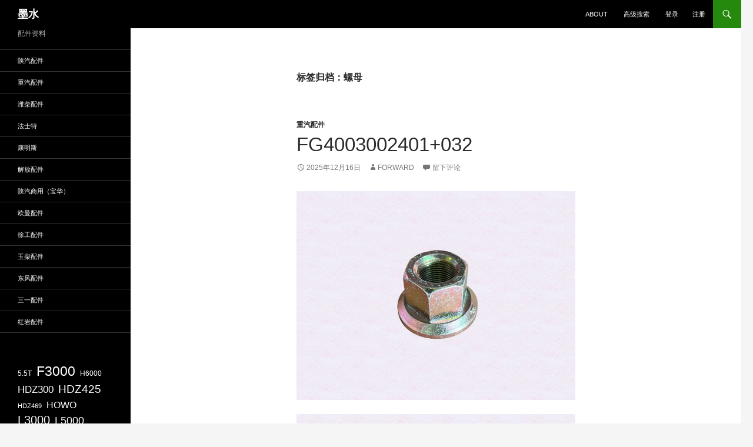

--- FILE ---
content_type: text/html; charset=UTF-8
request_url: https://yu.ink/tag/%E8%9E%BA%E6%AF%8D/
body_size: 15219
content:
<!DOCTYPE html>
<html lang="zh-Hans">
<head>
	<meta charset="UTF-8">
	<meta name="viewport" content="width=device-width, initial-scale=1.0">
	<title>螺母 | 墨水</title>
	<link rel="profile" href="https://gmpg.org/xfn/11">
	<link rel="pingback" href="https://yu.ink/xmlrpc.php">
	<meta name='robots' content='max-image-preview:large' />
<link rel="alternate" type="application/rss+xml" title="墨水 &raquo; Feed" href="https://yu.ink/feed/" />
<link rel="alternate" type="application/rss+xml" title="墨水 &raquo; 评论 Feed" href="https://yu.ink/comments/feed/" />
<link rel="alternate" type="application/rss+xml" title="墨水 &raquo; 螺母 标签 Feed" href="https://yu.ink/tag/%e8%9e%ba%e6%af%8d/feed/" />
<style id='wp-img-auto-sizes-contain-inline-css'>
img:is([sizes=auto i],[sizes^="auto," i]){contain-intrinsic-size:3000px 1500px}
/*# sourceURL=wp-img-auto-sizes-contain-inline-css */
</style>
<style id='wp-emoji-styles-inline-css'>

	img.wp-smiley, img.emoji {
		display: inline !important;
		border: none !important;
		box-shadow: none !important;
		height: 1em !important;
		width: 1em !important;
		margin: 0 0.07em !important;
		vertical-align: -0.1em !important;
		background: none !important;
		padding: 0 !important;
	}
/*# sourceURL=wp-emoji-styles-inline-css */
</style>
<style id='wp-block-library-inline-css'>
:root{--wp-block-synced-color:#7a00df;--wp-block-synced-color--rgb:122,0,223;--wp-bound-block-color:var(--wp-block-synced-color);--wp-editor-canvas-background:#ddd;--wp-admin-theme-color:#007cba;--wp-admin-theme-color--rgb:0,124,186;--wp-admin-theme-color-darker-10:#006ba1;--wp-admin-theme-color-darker-10--rgb:0,107,160.5;--wp-admin-theme-color-darker-20:#005a87;--wp-admin-theme-color-darker-20--rgb:0,90,135;--wp-admin-border-width-focus:2px}@media (min-resolution:192dpi){:root{--wp-admin-border-width-focus:1.5px}}.wp-element-button{cursor:pointer}:root .has-very-light-gray-background-color{background-color:#eee}:root .has-very-dark-gray-background-color{background-color:#313131}:root .has-very-light-gray-color{color:#eee}:root .has-very-dark-gray-color{color:#313131}:root .has-vivid-green-cyan-to-vivid-cyan-blue-gradient-background{background:linear-gradient(135deg,#00d084,#0693e3)}:root .has-purple-crush-gradient-background{background:linear-gradient(135deg,#34e2e4,#4721fb 50%,#ab1dfe)}:root .has-hazy-dawn-gradient-background{background:linear-gradient(135deg,#faaca8,#dad0ec)}:root .has-subdued-olive-gradient-background{background:linear-gradient(135deg,#fafae1,#67a671)}:root .has-atomic-cream-gradient-background{background:linear-gradient(135deg,#fdd79a,#004a59)}:root .has-nightshade-gradient-background{background:linear-gradient(135deg,#330968,#31cdcf)}:root .has-midnight-gradient-background{background:linear-gradient(135deg,#020381,#2874fc)}:root{--wp--preset--font-size--normal:16px;--wp--preset--font-size--huge:42px}.has-regular-font-size{font-size:1em}.has-larger-font-size{font-size:2.625em}.has-normal-font-size{font-size:var(--wp--preset--font-size--normal)}.has-huge-font-size{font-size:var(--wp--preset--font-size--huge)}.has-text-align-center{text-align:center}.has-text-align-left{text-align:left}.has-text-align-right{text-align:right}.has-fit-text{white-space:nowrap!important}#end-resizable-editor-section{display:none}.aligncenter{clear:both}.items-justified-left{justify-content:flex-start}.items-justified-center{justify-content:center}.items-justified-right{justify-content:flex-end}.items-justified-space-between{justify-content:space-between}.screen-reader-text{border:0;clip-path:inset(50%);height:1px;margin:-1px;overflow:hidden;padding:0;position:absolute;width:1px;word-wrap:normal!important}.screen-reader-text:focus{background-color:#ddd;clip-path:none;color:#444;display:block;font-size:1em;height:auto;left:5px;line-height:normal;padding:15px 23px 14px;text-decoration:none;top:5px;width:auto;z-index:100000}html :where(.has-border-color){border-style:solid}html :where([style*=border-top-color]){border-top-style:solid}html :where([style*=border-right-color]){border-right-style:solid}html :where([style*=border-bottom-color]){border-bottom-style:solid}html :where([style*=border-left-color]){border-left-style:solid}html :where([style*=border-width]){border-style:solid}html :where([style*=border-top-width]){border-top-style:solid}html :where([style*=border-right-width]){border-right-style:solid}html :where([style*=border-bottom-width]){border-bottom-style:solid}html :where([style*=border-left-width]){border-left-style:solid}html :where(img[class*=wp-image-]){height:auto;max-width:100%}:where(figure){margin:0 0 1em}html :where(.is-position-sticky){--wp-admin--admin-bar--position-offset:var(--wp-admin--admin-bar--height,0px)}@media screen and (max-width:600px){html :where(.is-position-sticky){--wp-admin--admin-bar--position-offset:0px}}

/*# sourceURL=wp-block-library-inline-css */
</style><style id='wp-block-image-inline-css'>
.wp-block-image>a,.wp-block-image>figure>a{display:inline-block}.wp-block-image img{box-sizing:border-box;height:auto;max-width:100%;vertical-align:bottom}@media not (prefers-reduced-motion){.wp-block-image img.hide{visibility:hidden}.wp-block-image img.show{animation:show-content-image .4s}}.wp-block-image[style*=border-radius] img,.wp-block-image[style*=border-radius]>a{border-radius:inherit}.wp-block-image.has-custom-border img{box-sizing:border-box}.wp-block-image.aligncenter{text-align:center}.wp-block-image.alignfull>a,.wp-block-image.alignwide>a{width:100%}.wp-block-image.alignfull img,.wp-block-image.alignwide img{height:auto;width:100%}.wp-block-image .aligncenter,.wp-block-image .alignleft,.wp-block-image .alignright,.wp-block-image.aligncenter,.wp-block-image.alignleft,.wp-block-image.alignright{display:table}.wp-block-image .aligncenter>figcaption,.wp-block-image .alignleft>figcaption,.wp-block-image .alignright>figcaption,.wp-block-image.aligncenter>figcaption,.wp-block-image.alignleft>figcaption,.wp-block-image.alignright>figcaption{caption-side:bottom;display:table-caption}.wp-block-image .alignleft{float:left;margin:.5em 1em .5em 0}.wp-block-image .alignright{float:right;margin:.5em 0 .5em 1em}.wp-block-image .aligncenter{margin-left:auto;margin-right:auto}.wp-block-image :where(figcaption){margin-bottom:1em;margin-top:.5em}.wp-block-image.is-style-circle-mask img{border-radius:9999px}@supports ((-webkit-mask-image:none) or (mask-image:none)) or (-webkit-mask-image:none){.wp-block-image.is-style-circle-mask img{border-radius:0;-webkit-mask-image:url('data:image/svg+xml;utf8,<svg viewBox="0 0 100 100" xmlns="http://www.w3.org/2000/svg"><circle cx="50" cy="50" r="50"/></svg>');mask-image:url('data:image/svg+xml;utf8,<svg viewBox="0 0 100 100" xmlns="http://www.w3.org/2000/svg"><circle cx="50" cy="50" r="50"/></svg>');mask-mode:alpha;-webkit-mask-position:center;mask-position:center;-webkit-mask-repeat:no-repeat;mask-repeat:no-repeat;-webkit-mask-size:contain;mask-size:contain}}:root :where(.wp-block-image.is-style-rounded img,.wp-block-image .is-style-rounded img){border-radius:9999px}.wp-block-image figure{margin:0}.wp-lightbox-container{display:flex;flex-direction:column;position:relative}.wp-lightbox-container img{cursor:zoom-in}.wp-lightbox-container img:hover+button{opacity:1}.wp-lightbox-container button{align-items:center;backdrop-filter:blur(16px) saturate(180%);background-color:#5a5a5a40;border:none;border-radius:4px;cursor:zoom-in;display:flex;height:20px;justify-content:center;opacity:0;padding:0;position:absolute;right:16px;text-align:center;top:16px;width:20px;z-index:100}@media not (prefers-reduced-motion){.wp-lightbox-container button{transition:opacity .2s ease}}.wp-lightbox-container button:focus-visible{outline:3px auto #5a5a5a40;outline:3px auto -webkit-focus-ring-color;outline-offset:3px}.wp-lightbox-container button:hover{cursor:pointer;opacity:1}.wp-lightbox-container button:focus{opacity:1}.wp-lightbox-container button:focus,.wp-lightbox-container button:hover,.wp-lightbox-container button:not(:hover):not(:active):not(.has-background){background-color:#5a5a5a40;border:none}.wp-lightbox-overlay{box-sizing:border-box;cursor:zoom-out;height:100vh;left:0;overflow:hidden;position:fixed;top:0;visibility:hidden;width:100%;z-index:100000}.wp-lightbox-overlay .close-button{align-items:center;cursor:pointer;display:flex;justify-content:center;min-height:40px;min-width:40px;padding:0;position:absolute;right:calc(env(safe-area-inset-right) + 16px);top:calc(env(safe-area-inset-top) + 16px);z-index:5000000}.wp-lightbox-overlay .close-button:focus,.wp-lightbox-overlay .close-button:hover,.wp-lightbox-overlay .close-button:not(:hover):not(:active):not(.has-background){background:none;border:none}.wp-lightbox-overlay .lightbox-image-container{height:var(--wp--lightbox-container-height);left:50%;overflow:hidden;position:absolute;top:50%;transform:translate(-50%,-50%);transform-origin:top left;width:var(--wp--lightbox-container-width);z-index:9999999999}.wp-lightbox-overlay .wp-block-image{align-items:center;box-sizing:border-box;display:flex;height:100%;justify-content:center;margin:0;position:relative;transform-origin:0 0;width:100%;z-index:3000000}.wp-lightbox-overlay .wp-block-image img{height:var(--wp--lightbox-image-height);min-height:var(--wp--lightbox-image-height);min-width:var(--wp--lightbox-image-width);width:var(--wp--lightbox-image-width)}.wp-lightbox-overlay .wp-block-image figcaption{display:none}.wp-lightbox-overlay button{background:none;border:none}.wp-lightbox-overlay .scrim{background-color:#fff;height:100%;opacity:.9;position:absolute;width:100%;z-index:2000000}.wp-lightbox-overlay.active{visibility:visible}@media not (prefers-reduced-motion){.wp-lightbox-overlay.active{animation:turn-on-visibility .25s both}.wp-lightbox-overlay.active img{animation:turn-on-visibility .35s both}.wp-lightbox-overlay.show-closing-animation:not(.active){animation:turn-off-visibility .35s both}.wp-lightbox-overlay.show-closing-animation:not(.active) img{animation:turn-off-visibility .25s both}.wp-lightbox-overlay.zoom.active{animation:none;opacity:1;visibility:visible}.wp-lightbox-overlay.zoom.active .lightbox-image-container{animation:lightbox-zoom-in .4s}.wp-lightbox-overlay.zoom.active .lightbox-image-container img{animation:none}.wp-lightbox-overlay.zoom.active .scrim{animation:turn-on-visibility .4s forwards}.wp-lightbox-overlay.zoom.show-closing-animation:not(.active){animation:none}.wp-lightbox-overlay.zoom.show-closing-animation:not(.active) .lightbox-image-container{animation:lightbox-zoom-out .4s}.wp-lightbox-overlay.zoom.show-closing-animation:not(.active) .lightbox-image-container img{animation:none}.wp-lightbox-overlay.zoom.show-closing-animation:not(.active) .scrim{animation:turn-off-visibility .4s forwards}}@keyframes show-content-image{0%{visibility:hidden}99%{visibility:hidden}to{visibility:visible}}@keyframes turn-on-visibility{0%{opacity:0}to{opacity:1}}@keyframes turn-off-visibility{0%{opacity:1;visibility:visible}99%{opacity:0;visibility:visible}to{opacity:0;visibility:hidden}}@keyframes lightbox-zoom-in{0%{transform:translate(calc((-100vw + var(--wp--lightbox-scrollbar-width))/2 + var(--wp--lightbox-initial-left-position)),calc(-50vh + var(--wp--lightbox-initial-top-position))) scale(var(--wp--lightbox-scale))}to{transform:translate(-50%,-50%) scale(1)}}@keyframes lightbox-zoom-out{0%{transform:translate(-50%,-50%) scale(1);visibility:visible}99%{visibility:visible}to{transform:translate(calc((-100vw + var(--wp--lightbox-scrollbar-width))/2 + var(--wp--lightbox-initial-left-position)),calc(-50vh + var(--wp--lightbox-initial-top-position))) scale(var(--wp--lightbox-scale));visibility:hidden}}
/*# sourceURL=https://yu.ink/wp-includes/blocks/image/style.min.css */
</style>
<style id='wp-block-image-theme-inline-css'>
:root :where(.wp-block-image figcaption){color:#555;font-size:13px;text-align:center}.is-dark-theme :root :where(.wp-block-image figcaption){color:#ffffffa6}.wp-block-image{margin:0 0 1em}
/*# sourceURL=https://yu.ink/wp-includes/blocks/image/theme.min.css */
</style>
<style id='wp-block-tag-cloud-inline-css'>
.wp-block-tag-cloud{box-sizing:border-box}.wp-block-tag-cloud.aligncenter{justify-content:center;text-align:center}.wp-block-tag-cloud a{display:inline-block;margin-right:5px}.wp-block-tag-cloud span{display:inline-block;margin-left:5px;text-decoration:none}:root :where(.wp-block-tag-cloud.is-style-outline){display:flex;flex-wrap:wrap;gap:1ch}:root :where(.wp-block-tag-cloud.is-style-outline a){border:1px solid;font-size:unset!important;margin-right:0;padding:1ch 2ch;text-decoration:none!important}
/*# sourceURL=https://yu.ink/wp-includes/blocks/tag-cloud/style.min.css */
</style>
<style id='wp-block-paragraph-inline-css'>
.is-small-text{font-size:.875em}.is-regular-text{font-size:1em}.is-large-text{font-size:2.25em}.is-larger-text{font-size:3em}.has-drop-cap:not(:focus):first-letter{float:left;font-size:8.4em;font-style:normal;font-weight:100;line-height:.68;margin:.05em .1em 0 0;text-transform:uppercase}body.rtl .has-drop-cap:not(:focus):first-letter{float:none;margin-left:.1em}p.has-drop-cap.has-background{overflow:hidden}:root :where(p.has-background){padding:1.25em 2.375em}:where(p.has-text-color:not(.has-link-color)) a{color:inherit}p.has-text-align-left[style*="writing-mode:vertical-lr"],p.has-text-align-right[style*="writing-mode:vertical-rl"]{rotate:180deg}
/*# sourceURL=https://yu.ink/wp-includes/blocks/paragraph/style.min.css */
</style>
<style id='global-styles-inline-css'>
:root{--wp--preset--aspect-ratio--square: 1;--wp--preset--aspect-ratio--4-3: 4/3;--wp--preset--aspect-ratio--3-4: 3/4;--wp--preset--aspect-ratio--3-2: 3/2;--wp--preset--aspect-ratio--2-3: 2/3;--wp--preset--aspect-ratio--16-9: 16/9;--wp--preset--aspect-ratio--9-16: 9/16;--wp--preset--color--black: #000;--wp--preset--color--cyan-bluish-gray: #abb8c3;--wp--preset--color--white: #fff;--wp--preset--color--pale-pink: #f78da7;--wp--preset--color--vivid-red: #cf2e2e;--wp--preset--color--luminous-vivid-orange: #ff6900;--wp--preset--color--luminous-vivid-amber: #fcb900;--wp--preset--color--light-green-cyan: #7bdcb5;--wp--preset--color--vivid-green-cyan: #00d084;--wp--preset--color--pale-cyan-blue: #8ed1fc;--wp--preset--color--vivid-cyan-blue: #0693e3;--wp--preset--color--vivid-purple: #9b51e0;--wp--preset--color--green: #24890d;--wp--preset--color--dark-gray: #2b2b2b;--wp--preset--color--medium-gray: #767676;--wp--preset--color--light-gray: #f5f5f5;--wp--preset--gradient--vivid-cyan-blue-to-vivid-purple: linear-gradient(135deg,rgb(6,147,227) 0%,rgb(155,81,224) 100%);--wp--preset--gradient--light-green-cyan-to-vivid-green-cyan: linear-gradient(135deg,rgb(122,220,180) 0%,rgb(0,208,130) 100%);--wp--preset--gradient--luminous-vivid-amber-to-luminous-vivid-orange: linear-gradient(135deg,rgb(252,185,0) 0%,rgb(255,105,0) 100%);--wp--preset--gradient--luminous-vivid-orange-to-vivid-red: linear-gradient(135deg,rgb(255,105,0) 0%,rgb(207,46,46) 100%);--wp--preset--gradient--very-light-gray-to-cyan-bluish-gray: linear-gradient(135deg,rgb(238,238,238) 0%,rgb(169,184,195) 100%);--wp--preset--gradient--cool-to-warm-spectrum: linear-gradient(135deg,rgb(74,234,220) 0%,rgb(151,120,209) 20%,rgb(207,42,186) 40%,rgb(238,44,130) 60%,rgb(251,105,98) 80%,rgb(254,248,76) 100%);--wp--preset--gradient--blush-light-purple: linear-gradient(135deg,rgb(255,206,236) 0%,rgb(152,150,240) 100%);--wp--preset--gradient--blush-bordeaux: linear-gradient(135deg,rgb(254,205,165) 0%,rgb(254,45,45) 50%,rgb(107,0,62) 100%);--wp--preset--gradient--luminous-dusk: linear-gradient(135deg,rgb(255,203,112) 0%,rgb(199,81,192) 50%,rgb(65,88,208) 100%);--wp--preset--gradient--pale-ocean: linear-gradient(135deg,rgb(255,245,203) 0%,rgb(182,227,212) 50%,rgb(51,167,181) 100%);--wp--preset--gradient--electric-grass: linear-gradient(135deg,rgb(202,248,128) 0%,rgb(113,206,126) 100%);--wp--preset--gradient--midnight: linear-gradient(135deg,rgb(2,3,129) 0%,rgb(40,116,252) 100%);--wp--preset--font-size--small: 13px;--wp--preset--font-size--medium: 20px;--wp--preset--font-size--large: 36px;--wp--preset--font-size--x-large: 42px;--wp--preset--spacing--20: 0.44rem;--wp--preset--spacing--30: 0.67rem;--wp--preset--spacing--40: 1rem;--wp--preset--spacing--50: 1.5rem;--wp--preset--spacing--60: 2.25rem;--wp--preset--spacing--70: 3.38rem;--wp--preset--spacing--80: 5.06rem;--wp--preset--shadow--natural: 6px 6px 9px rgba(0, 0, 0, 0.2);--wp--preset--shadow--deep: 12px 12px 50px rgba(0, 0, 0, 0.4);--wp--preset--shadow--sharp: 6px 6px 0px rgba(0, 0, 0, 0.2);--wp--preset--shadow--outlined: 6px 6px 0px -3px rgb(255, 255, 255), 6px 6px rgb(0, 0, 0);--wp--preset--shadow--crisp: 6px 6px 0px rgb(0, 0, 0);}:where(.is-layout-flex){gap: 0.5em;}:where(.is-layout-grid){gap: 0.5em;}body .is-layout-flex{display: flex;}.is-layout-flex{flex-wrap: wrap;align-items: center;}.is-layout-flex > :is(*, div){margin: 0;}body .is-layout-grid{display: grid;}.is-layout-grid > :is(*, div){margin: 0;}:where(.wp-block-columns.is-layout-flex){gap: 2em;}:where(.wp-block-columns.is-layout-grid){gap: 2em;}:where(.wp-block-post-template.is-layout-flex){gap: 1.25em;}:where(.wp-block-post-template.is-layout-grid){gap: 1.25em;}.has-black-color{color: var(--wp--preset--color--black) !important;}.has-cyan-bluish-gray-color{color: var(--wp--preset--color--cyan-bluish-gray) !important;}.has-white-color{color: var(--wp--preset--color--white) !important;}.has-pale-pink-color{color: var(--wp--preset--color--pale-pink) !important;}.has-vivid-red-color{color: var(--wp--preset--color--vivid-red) !important;}.has-luminous-vivid-orange-color{color: var(--wp--preset--color--luminous-vivid-orange) !important;}.has-luminous-vivid-amber-color{color: var(--wp--preset--color--luminous-vivid-amber) !important;}.has-light-green-cyan-color{color: var(--wp--preset--color--light-green-cyan) !important;}.has-vivid-green-cyan-color{color: var(--wp--preset--color--vivid-green-cyan) !important;}.has-pale-cyan-blue-color{color: var(--wp--preset--color--pale-cyan-blue) !important;}.has-vivid-cyan-blue-color{color: var(--wp--preset--color--vivid-cyan-blue) !important;}.has-vivid-purple-color{color: var(--wp--preset--color--vivid-purple) !important;}.has-black-background-color{background-color: var(--wp--preset--color--black) !important;}.has-cyan-bluish-gray-background-color{background-color: var(--wp--preset--color--cyan-bluish-gray) !important;}.has-white-background-color{background-color: var(--wp--preset--color--white) !important;}.has-pale-pink-background-color{background-color: var(--wp--preset--color--pale-pink) !important;}.has-vivid-red-background-color{background-color: var(--wp--preset--color--vivid-red) !important;}.has-luminous-vivid-orange-background-color{background-color: var(--wp--preset--color--luminous-vivid-orange) !important;}.has-luminous-vivid-amber-background-color{background-color: var(--wp--preset--color--luminous-vivid-amber) !important;}.has-light-green-cyan-background-color{background-color: var(--wp--preset--color--light-green-cyan) !important;}.has-vivid-green-cyan-background-color{background-color: var(--wp--preset--color--vivid-green-cyan) !important;}.has-pale-cyan-blue-background-color{background-color: var(--wp--preset--color--pale-cyan-blue) !important;}.has-vivid-cyan-blue-background-color{background-color: var(--wp--preset--color--vivid-cyan-blue) !important;}.has-vivid-purple-background-color{background-color: var(--wp--preset--color--vivid-purple) !important;}.has-black-border-color{border-color: var(--wp--preset--color--black) !important;}.has-cyan-bluish-gray-border-color{border-color: var(--wp--preset--color--cyan-bluish-gray) !important;}.has-white-border-color{border-color: var(--wp--preset--color--white) !important;}.has-pale-pink-border-color{border-color: var(--wp--preset--color--pale-pink) !important;}.has-vivid-red-border-color{border-color: var(--wp--preset--color--vivid-red) !important;}.has-luminous-vivid-orange-border-color{border-color: var(--wp--preset--color--luminous-vivid-orange) !important;}.has-luminous-vivid-amber-border-color{border-color: var(--wp--preset--color--luminous-vivid-amber) !important;}.has-light-green-cyan-border-color{border-color: var(--wp--preset--color--light-green-cyan) !important;}.has-vivid-green-cyan-border-color{border-color: var(--wp--preset--color--vivid-green-cyan) !important;}.has-pale-cyan-blue-border-color{border-color: var(--wp--preset--color--pale-cyan-blue) !important;}.has-vivid-cyan-blue-border-color{border-color: var(--wp--preset--color--vivid-cyan-blue) !important;}.has-vivid-purple-border-color{border-color: var(--wp--preset--color--vivid-purple) !important;}.has-vivid-cyan-blue-to-vivid-purple-gradient-background{background: var(--wp--preset--gradient--vivid-cyan-blue-to-vivid-purple) !important;}.has-light-green-cyan-to-vivid-green-cyan-gradient-background{background: var(--wp--preset--gradient--light-green-cyan-to-vivid-green-cyan) !important;}.has-luminous-vivid-amber-to-luminous-vivid-orange-gradient-background{background: var(--wp--preset--gradient--luminous-vivid-amber-to-luminous-vivid-orange) !important;}.has-luminous-vivid-orange-to-vivid-red-gradient-background{background: var(--wp--preset--gradient--luminous-vivid-orange-to-vivid-red) !important;}.has-very-light-gray-to-cyan-bluish-gray-gradient-background{background: var(--wp--preset--gradient--very-light-gray-to-cyan-bluish-gray) !important;}.has-cool-to-warm-spectrum-gradient-background{background: var(--wp--preset--gradient--cool-to-warm-spectrum) !important;}.has-blush-light-purple-gradient-background{background: var(--wp--preset--gradient--blush-light-purple) !important;}.has-blush-bordeaux-gradient-background{background: var(--wp--preset--gradient--blush-bordeaux) !important;}.has-luminous-dusk-gradient-background{background: var(--wp--preset--gradient--luminous-dusk) !important;}.has-pale-ocean-gradient-background{background: var(--wp--preset--gradient--pale-ocean) !important;}.has-electric-grass-gradient-background{background: var(--wp--preset--gradient--electric-grass) !important;}.has-midnight-gradient-background{background: var(--wp--preset--gradient--midnight) !important;}.has-small-font-size{font-size: var(--wp--preset--font-size--small) !important;}.has-medium-font-size{font-size: var(--wp--preset--font-size--medium) !important;}.has-large-font-size{font-size: var(--wp--preset--font-size--large) !important;}.has-x-large-font-size{font-size: var(--wp--preset--font-size--x-large) !important;}
/*# sourceURL=global-styles-inline-css */
</style>

<style id='classic-theme-styles-inline-css'>
/*! This file is auto-generated */
.wp-block-button__link{color:#fff;background-color:#32373c;border-radius:9999px;box-shadow:none;text-decoration:none;padding:calc(.667em + 2px) calc(1.333em + 2px);font-size:1.125em}.wp-block-file__button{background:#32373c;color:#fff;text-decoration:none}
/*# sourceURL=/wp-includes/css/classic-themes.min.css */
</style>
<link rel='stylesheet' id='twentyfourteen-lato-css' href='https://yu.ink/wp-content/themes/twentyfourteen/fonts/font-lato.css?ver=20230328' media='all' />
<link rel='stylesheet' id='genericons-css' href='https://yu.ink/wp-content/themes/twentyfourteen/genericons/genericons.css?ver=20251101' media='all' />
<link rel='stylesheet' id='twentyfourteen-style-css' href='https://yu.ink/wp-content/themes/twentyfourteen/style.css?ver=20251202' media='all' />
<link rel='stylesheet' id='twentyfourteen-block-style-css' href='https://yu.ink/wp-content/themes/twentyfourteen/css/blocks.css?ver=20250715' media='all' />
<script src="https://yu.ink/wp-includes/js/jquery/jquery.min.js?ver=3.7.1" id="jquery-core-js"></script>
<script src="https://yu.ink/wp-includes/js/jquery/jquery-migrate.min.js?ver=3.4.1" id="jquery-migrate-js"></script>
<script src="https://yu.ink/wp-content/themes/twentyfourteen/js/functions.js?ver=20250729" id="twentyfourteen-script-js" defer data-wp-strategy="defer"></script>
<link rel="https://api.w.org/" href="https://yu.ink/wp-json/" /><link rel="alternate" title="JSON" type="application/json" href="https://yu.ink/wp-json/wp/v2/tags/400" /><link rel="EditURI" type="application/rsd+xml" title="RSD" href="https://yu.ink/xmlrpc.php?rsd" />
<meta name="generator" content="WordPress 6.9" />

<link rel="stylesheet" href="https://yu.ink/wp-content/plugins/auto-highslide/highslide/highslide.css" type="text/css" />
<script type="text/javascript" src="https://yu.ink/wp-content/plugins/auto-highslide/highslide/highslide-with-html.packed.js"></script>
<script type="text/javascript">
	hs.graphicsDir = "https://yu.ink/wp-content/plugins/auto-highslide/highslide/graphics/";
	hs.outlineType = "rounded-white";
	hs.outlineWhileAnimating = true;
	hs.showCredits = false;
</script>
	<meta name="format-detection" content="telephone=no">
</head>

<body class="archive tag tag-400 wp-embed-responsive wp-theme-twentyfourteen group-blog masthead-fixed list-view full-width">
<a class="screen-reader-text skip-link" href="#content">
	跳至正文</a>
<div id="page" class="hfeed site">
		
	<header id="masthead" class="site-header">
		<div class="header-main">
							<h1 class="site-title"><a href="https://yu.ink/" rel="home" >墨水</a></h1>
			
			<div class="search-toggle">
				<a href="#search-container" class="screen-reader-text" aria-expanded="false" aria-controls="search-container">
					搜索				</a>
			</div>

			<nav id="primary-navigation" class="site-navigation primary-navigation">
				<button class="menu-toggle">主菜单</button>
				<div class="menu-%e4%b8%bb%e8%8f%9c%e5%8d%95-container"><ul id="primary-menu" class="nav-menu"><li id="menu-item-208308" class="menu-item menu-item-type-post_type menu-item-object-page menu-item-208308"><a href="https://yu.ink/about/">about</a></li>
<li id="menu-item-208309" class="menu-item menu-item-type-post_type menu-item-object-page menu-item-208309"><a href="https://yu.ink/advanced-search/">高级搜索</a></li>
<li class="menu-item menu-item-login"><a href="https://yu.ink/wp-login.php?redirect_to=https%3A%2F%2Fyu.ink%2Ftag%2F%25E8%259E%25BA%25E6%25AF%258D%2F">登录</a></li><li class="menu-item menu-item-register"><a href="https://yu.ink/wp-login.php?action=register">注册</a></li></ul></div>			</nav>
		</div>

		<div id="search-container" class="search-box-wrapper hide">
			<div class="search-box">
				<form role="search" method="get" class="search-form" action="https://yu.ink/">
				<label>
					<span class="screen-reader-text">搜索：</span>
					<input type="search" class="search-field" placeholder="搜索&hellip;" value="" name="s" />
				</label>
				<input type="submit" class="search-submit" value="搜索" />
			</form>			</div>
		</div>
	</header><!-- #masthead -->

	<div id="main" class="site-main">

	<section id="primary" class="content-area">
		<div id="content" class="site-content" role="main">

			
			<header class="archive-header">
				<h1 class="archive-title">
				标签归档：螺母				</h1>

							</header><!-- .archive-header -->

				
<article id="post-278557" class="post-278557 post type-post status-publish format-standard hentry category-zhongqi tag-homan-h3 tag-400 tag-746">
	
	<header class="entry-header">
				<div class="entry-meta">
			<span class="cat-links"><a href="https://yu.ink/category/zhongqi/" rel="category tag">重汽配件</a></span>
		</div>
			<h1 class="entry-title"><a href="https://yu.ink/fg4003002401032/" rel="bookmark">FG4003002401+032</a></h1>
		<div class="entry-meta">
			<span class="entry-date"><a href="https://yu.ink/fg4003002401032/" rel="bookmark"><time class="entry-date" datetime="2025-12-16T12:03:25+08:00">2025年12月16日</time></a></span> <span class="byline"><span class="author vcard"><a class="url fn n" href="https://yu.ink/author/gaochong/" rel="author">Forward</a></span></span>			<span class="comments-link"><a href="https://yu.ink/fg4003002401032/#respond">留下评论</a></span>
						</div><!-- .entry-meta -->
	</header><!-- .entry-header -->

		<div class="entry-content">
		
<figure data-wp-context="{&quot;imageId&quot;:&quot;6975e03744caa&quot;}" data-wp-interactive="core/image" data-wp-key="6975e03744caa" class="wp-block-image size-full wp-lightbox-container"><img fetchpriority="high" decoding="async" width="800" height="600" data-wp-class--hide="state.isContentHidden" data-wp-class--show="state.isContentVisible" data-wp-init="callbacks.setButtonStyles" data-wp-on--click="actions.showLightbox" data-wp-on--load="callbacks.setButtonStyles" data-wp-on-window--resize="callbacks.setButtonStyles" src="https://img.yu.ink/wp-content/uploads/2025/12/2025121315503939.jpg" alt="FG4003002401+032" class="wp-image-278508" srcset="https://img.yu.ink/wp-content/uploads/2025/12/2025121315503939.jpg 800w, https://img.yu.ink/wp-content/uploads/2025/12/2025121315503939.jpg-medium 624w, https://img.yu.ink/wp-content/uploads/2025/12/2025121315503939.jpg-medium_large 768w" sizes="(max-width: 800px) 100vw, 800px" /><button
			class="lightbox-trigger"
			type="button"
			aria-haspopup="dialog"
			aria-label="放大"
			data-wp-init="callbacks.initTriggerButton"
			data-wp-on--click="actions.showLightbox"
			data-wp-style--right="state.imageButtonRight"
			data-wp-style--top="state.imageButtonTop"
		>
			<svg xmlns="http://www.w3.org/2000/svg" width="12" height="12" fill="none" viewBox="0 0 12 12">
				<path fill="#fff" d="M2 0a2 2 0 0 0-2 2v2h1.5V2a.5.5 0 0 1 .5-.5h2V0H2Zm2 10.5H2a.5.5 0 0 1-.5-.5V8H0v2a2 2 0 0 0 2 2h2v-1.5ZM8 12v-1.5h2a.5.5 0 0 0 .5-.5V8H12v2a2 2 0 0 1-2 2H8Zm2-12a2 2 0 0 1 2 2v2h-1.5V2a.5.5 0 0 0-.5-.5H8V0h2Z" />
			</svg>
		</button></figure>



<figure data-wp-context="{&quot;imageId&quot;:&quot;6975e037457e7&quot;}" data-wp-interactive="core/image" data-wp-key="6975e037457e7" class="wp-block-image size-full wp-lightbox-container"><img decoding="async" width="800" height="600" data-wp-class--hide="state.isContentHidden" data-wp-class--show="state.isContentVisible" data-wp-init="callbacks.setButtonStyles" data-wp-on--click="actions.showLightbox" data-wp-on--load="callbacks.setButtonStyles" data-wp-on-window--resize="callbacks.setButtonStyles" src="https://img.yu.ink/wp-content/uploads/2025/12/2025121315504668.jpg" alt="FG4003002401+032" class="wp-image-278509" srcset="https://img.yu.ink/wp-content/uploads/2025/12/2025121315504668.jpg 800w, https://img.yu.ink/wp-content/uploads/2025/12/2025121315504668.jpg-medium 624w, https://img.yu.ink/wp-content/uploads/2025/12/2025121315504668.jpg-medium_large 768w" sizes="(max-width: 800px) 100vw, 800px" /><button
			class="lightbox-trigger"
			type="button"
			aria-haspopup="dialog"
			aria-label="放大"
			data-wp-init="callbacks.initTriggerButton"
			data-wp-on--click="actions.showLightbox"
			data-wp-style--right="state.imageButtonRight"
			data-wp-style--top="state.imageButtonTop"
		>
			<svg xmlns="http://www.w3.org/2000/svg" width="12" height="12" fill="none" viewBox="0 0 12 12">
				<path fill="#fff" d="M2 0a2 2 0 0 0-2 2v2h1.5V2a.5.5 0 0 1 .5-.5h2V0H2Zm2 10.5H2a.5.5 0 0 1-.5-.5V8H0v2a2 2 0 0 0 2 2h2v-1.5ZM8 12v-1.5h2a.5.5 0 0 0 .5-.5V8H12v2a2 2 0 0 1-2 2H8Zm2-12a2 2 0 0 1 2 2v2h-1.5V2a.5.5 0 0 0-.5-.5H8V0h2Z" />
			</svg>
		</button></figure>



<p>FG4003002401+032 车轮螺母 Q30020 Wheel nut</p>



<p>注：1061加强型前轴</p>


<div class="page-links"><span class="page-links-title">页面：</span> <a href="https://yu.ink/fg4003002401032/" class="post-page-numbers"><span>1</span></a> <a href="https://yu.ink/fg4003002401032/2/" class="post-page-numbers"><span>2</span></a></div>	</div><!-- .entry-content -->
	
	<footer class="entry-meta"><span class="tag-links"><a href="https://yu.ink/tag/homan-h3/" rel="tag">HOMAN H3</a><a href="https://yu.ink/tag/%e8%9e%ba%e6%af%8d/" rel="tag">螺母</a><a href="https://yu.ink/tag/%e8%bd%a6%e8%bd%ae%e8%9e%ba%e6%a0%93/" rel="tag">车轮螺栓</a></span></footer></article><!-- #post-278557 -->

<article id="post-278051" class="post-278051 post type-post status-publish format-standard hentry category-zhongqi tag-237 tag-385 tag-400 tag--homan">
	
	<header class="entry-header">
				<div class="entry-meta">
			<span class="cat-links"><a href="https://yu.ink/category/zhongqi/" rel="category tag">重汽配件</a></span>
		</div>
			<h1 class="entry-title"><a href="https://yu.ink/zq361b14t13f6/" rel="bookmark">ZQ361B14T13F6</a></h1>
		<div class="entry-meta">
			<span class="entry-date"><a href="https://yu.ink/zq361b14t13f6/" rel="bookmark"><time class="entry-date" datetime="2025-12-03T23:45:10+08:00">2025年12月3日</time></a></span> <span class="byline"><span class="author vcard"><a class="url fn n" href="https://yu.ink/author/gaochong/" rel="author">Forward</a></span></span>			<span class="comments-link"><a href="https://yu.ink/zq361b14t13f6/#respond">留下评论</a></span>
						</div><!-- .entry-meta -->
	</header><!-- .entry-header -->

		<div class="entry-content">
		
<figure data-wp-context="{&quot;imageId&quot;:&quot;6975e037478ed&quot;}" data-wp-interactive="core/image" data-wp-key="6975e037478ed" class="wp-block-image size-full wp-lightbox-container"><img decoding="async" width="800" height="600" data-wp-class--hide="state.isContentHidden" data-wp-class--show="state.isContentVisible" data-wp-init="callbacks.setButtonStyles" data-wp-on--click="actions.showLightbox" data-wp-on--load="callbacks.setButtonStyles" data-wp-on-window--resize="callbacks.setButtonStyles" src="https://img.yu.ink/wp-content/uploads/2025/11/2025113015273741.jpg" alt="ZQ361B14T13F6" class="wp-image-277945" srcset="https://img.yu.ink/wp-content/uploads/2025/11/2025113015273741.jpg 800w, https://img.yu.ink/wp-content/uploads/2025/11/2025113015273741.jpg-medium 624w, https://img.yu.ink/wp-content/uploads/2025/11/2025113015273741.jpg-medium_large 768w" sizes="(max-width: 800px) 100vw, 800px" /><button
			class="lightbox-trigger"
			type="button"
			aria-haspopup="dialog"
			aria-label="放大"
			data-wp-init="callbacks.initTriggerButton"
			data-wp-on--click="actions.showLightbox"
			data-wp-style--right="state.imageButtonRight"
			data-wp-style--top="state.imageButtonTop"
		>
			<svg xmlns="http://www.w3.org/2000/svg" width="12" height="12" fill="none" viewBox="0 0 12 12">
				<path fill="#fff" d="M2 0a2 2 0 0 0-2 2v2h1.5V2a.5.5 0 0 1 .5-.5h2V0H2Zm2 10.5H2a.5.5 0 0 1-.5-.5V8H0v2a2 2 0 0 0 2 2h2v-1.5ZM8 12v-1.5h2a.5.5 0 0 0 .5-.5V8H12v2a2 2 0 0 1-2 2H8Zm2-12a2 2 0 0 1 2 2v2h-1.5V2a.5.5 0 0 0-.5-.5H8V0h2Z" />
			</svg>
		</button></figure>



<p>ZQ361B14T13F6 2型六角螺母 Type 2 hexagonal nut</p>


<div class="page-links"><span class="page-links-title">页面：</span> <a href="https://yu.ink/zq361b14t13f6/" class="post-page-numbers"><span>1</span></a> <a href="https://yu.ink/zq361b14t13f6/2/" class="post-page-numbers"><span>2</span></a></div>	</div><!-- .entry-content -->
	
	<footer class="entry-meta"><span class="tag-links"><a href="https://yu.ink/tag/%e4%bc%a0%e5%8a%a8%e8%bd%b4/" rel="tag">传动轴</a><a href="https://yu.ink/tag/%e8%9e%ba%e6%a0%93/" rel="tag">螺栓</a><a href="https://yu.ink/tag/%e8%9e%ba%e6%af%8d/" rel="tag">螺母</a><a href="https://yu.ink/tag/%e8%b1%aa%e6%9b%bc-homan/" rel="tag">豪曼 HOMAN</a></span></footer></article><!-- #post-278051 -->

<article id="post-190220" class="post-190220 post type-post status-publish format-standard hentry category-shanqi tag-1291 tag-400">
	
	<header class="entry-header">
				<div class="entry-meta">
			<span class="cat-links"><a href="https://yu.ink/category/shanqi/" rel="category tag">陕汽配件</a></span>
		</div>
			<h1 class="entry-title"><a href="https://yu.ink/q33210t2f3/" rel="bookmark">Q33210T2F3</a></h1>
		<div class="entry-meta">
			<span class="entry-date"><a href="https://yu.ink/q33210t2f3/" rel="bookmark"><time class="entry-date" datetime="2024-09-29T07:30:00+08:00">2024年9月29日</time></a></span> <span class="byline"><span class="author vcard"><a class="url fn n" href="https://yu.ink/author/admin/" rel="author">维拉</a></span></span>			<span class="comments-link"><a href="https://yu.ink/q33210t2f3/#respond">留下评论</a></span>
						</div><!-- .entry-meta -->
	</header><!-- .entry-header -->

		<div class="entry-content">
		
<figure data-wp-context="{&quot;imageId&quot;:&quot;6975e03749628&quot;}" data-wp-interactive="core/image" data-wp-key="6975e03749628" class="wp-block-image size-medium wp-lightbox-container"><img loading="lazy" decoding="async" width="800" height="600" data-wp-class--hide="state.isContentHidden" data-wp-class--show="state.isContentVisible" data-wp-init="callbacks.setButtonStyles" data-wp-on--click="actions.showLightbox" data-wp-on--load="callbacks.setButtonStyles" data-wp-on-window--resize="callbacks.setButtonStyles" src="https://img.yu.ink/wp-content/uploads/2024/09/Q33210T2F3.jpg-medium" alt="Q33210T2F3" class="wp-image-190221" srcset="https://img.yu.ink/wp-content/uploads/2024/09/Q33210T2F3.jpg-medium 624w, https://img.yu.ink/wp-content/uploads/2024/09/Q33210T2F3.jpg-medium_large 768w, https://img.yu.ink/wp-content/uploads/2024/09/Q33210T2F3.jpg 800w" sizes="auto, (max-width: 800px) 100vw, 800px" /><button
			class="lightbox-trigger"
			type="button"
			aria-haspopup="dialog"
			aria-label="放大"
			data-wp-init="callbacks.initTriggerButton"
			data-wp-on--click="actions.showLightbox"
			data-wp-style--right="state.imageButtonRight"
			data-wp-style--top="state.imageButtonTop"
		>
			<svg xmlns="http://www.w3.org/2000/svg" width="12" height="12" fill="none" viewBox="0 0 12 12">
				<path fill="#fff" d="M2 0a2 2 0 0 0-2 2v2h1.5V2a.5.5 0 0 1 .5-.5h2V0H2Zm2 10.5H2a.5.5 0 0 1-.5-.5V8H0v2a2 2 0 0 0 2 2h2v-1.5ZM8 12v-1.5h2a.5.5 0 0 0 .5-.5V8H12v2a2 2 0 0 1-2 2H8Zm2-12a2 2 0 0 1 2 2v2h-1.5V2a.5.5 0 0 0-.5-.5H8V0h2Z" />
			</svg>
		</button></figure>



<p>Q33210T2F3 2型全金属六角锁紧螺母</p>
	</div><!-- .entry-content -->
	
	<footer class="entry-meta"><span class="tag-links"><a href="https://yu.ink/tag/%e6%a0%87%e5%87%86%e4%bb%b6/" rel="tag">标准件</a><a href="https://yu.ink/tag/%e8%9e%ba%e6%af%8d/" rel="tag">螺母</a></span></footer></article><!-- #post-190220 -->

<article id="post-174409" class="post-174409 post type-post status-publish format-standard hentry category-shanqi tag-1291 tag-400">
	
	<header class="entry-header">
				<div class="entry-meta">
			<span class="cat-links"><a href="https://yu.ink/category/shanqi/" rel="category tag">陕汽配件</a></span>
		</div>
			<h1 class="entry-title"><a href="https://yu.ink/q387b16/" rel="bookmark">Q387B16</a></h1>
		<div class="entry-meta">
			<span class="entry-date"><a href="https://yu.ink/q387b16/" rel="bookmark"><time class="entry-date" datetime="2024-02-16T17:08:33+08:00">2024年2月16日</time></a></span> <span class="byline"><span class="author vcard"><a class="url fn n" href="https://yu.ink/author/admin/" rel="author">维拉</a></span></span>			<span class="comments-link"><a href="https://yu.ink/q387b16/#comments">一条评论</a></span>
						</div><!-- .entry-meta -->
	</header><!-- .entry-header -->

		<div class="entry-content">
		
<figure data-wp-context="{&quot;imageId&quot;:&quot;6975e0374b204&quot;}" data-wp-interactive="core/image" data-wp-key="6975e0374b204" class="wp-block-image size-medium wp-lightbox-container"><img loading="lazy" decoding="async" width="800" height="600" data-wp-class--hide="state.isContentHidden" data-wp-class--show="state.isContentVisible" data-wp-init="callbacks.setButtonStyles" data-wp-on--click="actions.showLightbox" data-wp-on--load="callbacks.setButtonStyles" data-wp-on-window--resize="callbacks.setButtonStyles" src="https://img.yu.ink/wp-content/uploads/2024/02/Q387B16-1.jpg-medium" alt="Q387B16" class="wp-image-174410" srcset="https://img.yu.ink/wp-content/uploads/2024/02/Q387B16-1.jpg-medium 624w, https://img.yu.ink/wp-content/uploads/2024/02/Q387B16-1.jpg-medium_large 768w, https://img.yu.ink/wp-content/uploads/2024/02/Q387B16-1.jpg 800w" sizes="auto, (max-width: 800px) 100vw, 800px" /><button
			class="lightbox-trigger"
			type="button"
			aria-haspopup="dialog"
			aria-label="放大"
			data-wp-init="callbacks.initTriggerButton"
			data-wp-on--click="actions.showLightbox"
			data-wp-style--right="state.imageButtonRight"
			data-wp-style--top="state.imageButtonTop"
		>
			<svg xmlns="http://www.w3.org/2000/svg" width="12" height="12" fill="none" viewBox="0 0 12 12">
				<path fill="#fff" d="M2 0a2 2 0 0 0-2 2v2h1.5V2a.5.5 0 0 1 .5-.5h2V0H2Zm2 10.5H2a.5.5 0 0 1-.5-.5V8H0v2a2 2 0 0 0 2 2h2v-1.5ZM8 12v-1.5h2a.5.5 0 0 0 .5-.5V8H12v2a2 2 0 0 1-2 2H8Zm2-12a2 2 0 0 1 2 2v2h-1.5V2a.5.5 0 0 0-.5-.5H8V0h2Z" />
			</svg>
		</button></figure>



<p>Q387B16 六角开槽薄螺母（镀锌）Hex Slotted Thin Nut (Galvanized)</p>
	</div><!-- .entry-content -->
	
	<footer class="entry-meta"><span class="tag-links"><a href="https://yu.ink/tag/%e6%a0%87%e5%87%86%e4%bb%b6/" rel="tag">标准件</a><a href="https://yu.ink/tag/%e8%9e%ba%e6%af%8d/" rel="tag">螺母</a></span></footer></article><!-- #post-174409 -->

<article id="post-145100" class="post-145100 post type-post status-publish format-standard hentry category-shanqi tag-400">
	
	<header class="entry-header">
				<div class="entry-meta">
			<span class="cat-links"><a href="https://yu.ink/category/shanqi/" rel="category tag">陕汽配件</a></span>
		</div>
			<h1 class="entry-title"><a href="https://yu.ink/06-11251-2005/" rel="bookmark">06.11251.2005</a></h1>
		<div class="entry-meta">
			<span class="entry-date"><a href="https://yu.ink/06-11251-2005/" rel="bookmark"><time class="entry-date" datetime="2022-10-28T12:56:48+08:00">2022年10月28日</time></a></span> <span class="byline"><span class="author vcard"><a class="url fn n" href="https://yu.ink/author/gaochong/" rel="author">Forward</a></span></span>			<span class="comments-link"><a href="https://yu.ink/06-11251-2005/#respond">留下评论</a></span>
						</div><!-- .entry-meta -->
	</header><!-- .entry-header -->

		<div class="entry-content">
		
<figure class="wp-block-image size-medium"><a href="https://img.yu.ink/wp-content/uploads/2022/10/06.11251.2005-六角螺母.jpg" class="highslide-image" onclick="return hs.expand(this);"><img loading="lazy" decoding="async" width="800" height="600" src="https://img.yu.ink/wp-content/uploads/2022/10/06.11251.2005-六角螺母.jpg-medium" alt="06.11251.2005" class="wp-image-145101" srcset="https://img.yu.ink/wp-content/uploads/2022/10/06.11251.2005-六角螺母.jpg-medium 624w, https://img.yu.ink/wp-content/uploads/2022/10/06.11251.2005-六角螺母.jpg-medium_large 768w, https://img.yu.ink/wp-content/uploads/2022/10/06.11251.2005-六角螺母.jpg 800w" sizes="auto, (max-width: 800px) 100vw, 800px" /></a></figure>



<p><a href="https://yu.ink/?s=06.11251.2005">06.11251.2005</a> 六角螺母M7.112.40M14x1.5-10-MAN183B1带法兰</p>
	</div><!-- .entry-content -->
	
	<footer class="entry-meta"><span class="tag-links"><a href="https://yu.ink/tag/%e8%9e%ba%e6%af%8d/" rel="tag">螺母</a></span></footer></article><!-- #post-145100 -->

<article id="post-142834" class="post-142834 post type-post status-publish format-standard hentry category-shanqi tag-1291 tag-400">
	
	<header class="entry-header">
				<div class="entry-meta">
			<span class="cat-links"><a href="https://yu.ink/category/shanqi/" rel="category tag">陕汽配件</a></span>
		</div>
			<h1 class="entry-title"><a href="https://yu.ink/q32008/" rel="bookmark">Q32008</a></h1>
		<div class="entry-meta">
			<span class="entry-date"><a href="https://yu.ink/q32008/" rel="bookmark"><time class="entry-date" datetime="2022-09-27T07:30:00+08:00">2022年9月27日</time></a></span> <span class="byline"><span class="author vcard"><a class="url fn n" href="https://yu.ink/author/admin/" rel="author">维拉</a></span></span>			<span class="comments-link"><a href="https://yu.ink/q32008/#comments">一条评论</a></span>
						</div><!-- .entry-meta -->
	</header><!-- .entry-header -->

		<div class="entry-content">
		
<figure class="wp-block-image size-medium"><a href="https://img.yu.ink/wp-content/uploads/2022/09/Q32008-1.jpg" class="highslide-image" onclick="return hs.expand(this);"><img loading="lazy" decoding="async" width="800" height="600" src="https://img.yu.ink/wp-content/uploads/2022/09/Q32008-1.jpg-medium" alt="Q32008" class="wp-image-142835" srcset="https://img.yu.ink/wp-content/uploads/2022/09/Q32008-1.jpg-medium 624w, https://img.yu.ink/wp-content/uploads/2022/09/Q32008-1.jpg-medium_large 768w, https://img.yu.ink/wp-content/uploads/2022/09/Q32008-1.jpg 800w" sizes="auto, (max-width: 800px) 100vw, 800px" /></a></figure>



<p>Q32008 六角法兰面螺母</p>
	</div><!-- .entry-content -->
	
	<footer class="entry-meta"><span class="tag-links"><a href="https://yu.ink/tag/%e6%a0%87%e5%87%86%e4%bb%b6/" rel="tag">标准件</a><a href="https://yu.ink/tag/%e8%9e%ba%e6%af%8d/" rel="tag">螺母</a></span></footer></article><!-- #post-142834 -->
		<nav class="navigation paging-navigation">
		<h1 class="screen-reader-text">
			文章导航		</h1>
		<div class="pagination loop-pagination">
			<span aria-current="page" class="page-numbers current">1</span>
<a class="page-numbers" href="https://yu.ink/tag/%E8%9E%BA%E6%AF%8D/page/2/">2</a>
<span class="page-numbers dots">&hellip;</span>
<a class="page-numbers" href="https://yu.ink/tag/%E8%9E%BA%E6%AF%8D/page/6/">6</a>
<a class="next page-numbers" href="https://yu.ink/tag/%E8%9E%BA%E6%AF%8D/page/2/">下一个 &rarr;</a>		</div><!-- .pagination -->
	</nav><!-- .navigation -->
					</div><!-- #content -->
	</section><!-- #primary -->

<div id="secondary">
		<h2 class="site-description">配件资料</h2>
	
		<nav class="navigation site-navigation secondary-navigation">
		<div class="menu-%e7%9b%ae%e5%bd%95-container"><ul id="menu-%e7%9b%ae%e5%bd%95" class="menu"><li id="menu-item-201070" class="menu-item menu-item-type-taxonomy menu-item-object-category menu-item-201070"><a href="https://yu.ink/category/shanqi/">陕汽配件</a></li>
<li id="menu-item-201071" class="menu-item menu-item-type-taxonomy menu-item-object-category menu-item-201071"><a href="https://yu.ink/category/zhongqi/">重汽配件</a></li>
<li id="menu-item-201072" class="menu-item menu-item-type-taxonomy menu-item-object-category menu-item-201072"><a href="https://yu.ink/category/weichai/">潍柴配件</a></li>
<li id="menu-item-201073" class="menu-item menu-item-type-taxonomy menu-item-object-category menu-item-201073"><a href="https://yu.ink/category/fastgear/">法士特</a></li>
<li id="menu-item-201074" class="menu-item menu-item-type-taxonomy menu-item-object-category menu-item-201074"><a href="https://yu.ink/category/cummins/">康明斯</a></li>
<li id="menu-item-201075" class="menu-item menu-item-type-taxonomy menu-item-object-category menu-item-201075"><a href="https://yu.ink/category/jiefang/">解放配件</a></li>
<li id="menu-item-201076" class="menu-item menu-item-type-taxonomy menu-item-object-category menu-item-201076"><a href="https://yu.ink/category/baohua/">陕汽商用（宝华）</a></li>
<li id="menu-item-201077" class="menu-item menu-item-type-taxonomy menu-item-object-category menu-item-201077"><a href="https://yu.ink/category/auman/">欧曼配件</a></li>
<li id="menu-item-201078" class="menu-item menu-item-type-taxonomy menu-item-object-category menu-item-201078"><a href="https://yu.ink/category/xcmg/">徐工配件</a></li>
<li id="menu-item-201079" class="menu-item menu-item-type-taxonomy menu-item-object-category menu-item-201079"><a href="https://yu.ink/category/yuchai/">玉柴配件</a></li>
<li id="menu-item-201082" class="menu-item menu-item-type-taxonomy menu-item-object-category menu-item-201082"><a href="https://yu.ink/category/dfmc/">东风配件</a></li>
<li id="menu-item-201080" class="menu-item menu-item-type-taxonomy menu-item-object-category menu-item-201080"><a href="https://yu.ink/category/sany/">三一配件</a></li>
<li id="menu-item-201081" class="menu-item menu-item-type-taxonomy menu-item-object-category menu-item-201081"><a href="https://yu.ink/category/hongyan/">红岩配件</a></li>
</ul></div>	</nav>
	
		<div id="primary-sidebar" class="primary-sidebar widget-area" role="complementary">
		<aside id="block-5" class="widget widget_block widget_tag_cloud"><p class="wp-block-tag-cloud"><a href="https://yu.ink/tag/5-5t/" class="tag-cloud-link tag-link-134 tag-link-position-1" style="font-size: 8.875pt;" aria-label="5.5T (169 项)">5.5T</a>
<a href="https://yu.ink/tag/f3000/" class="tag-cloud-link tag-link-15 tag-link-position-2" style="font-size: 17.275pt;" aria-label="F3000 (508 项)">F3000</a>
<a href="https://yu.ink/tag/h6000/" class="tag-cloud-link tag-link-1878 tag-link-position-3" style="font-size: 8.875pt;" aria-label="H6000 (169 项)">H6000</a>
<a href="https://yu.ink/tag/hdz300/" class="tag-cloud-link tag-link-614 tag-link-position-4" style="font-size: 12.725pt;" aria-label="HDZ300 (282 项)">HDZ300</a>
<a href="https://yu.ink/tag/hdz425/" class="tag-cloud-link tag-link-1434 tag-link-position-5" style="font-size: 14.125pt;" aria-label="HDZ425 (334 项)">HDZ425</a>
<a href="https://yu.ink/tag/hdz469/" class="tag-cloud-link tag-link-89 tag-link-position-6" style="font-size: 8.35pt;" aria-label="HDZ469 (159 项)">HDZ469</a>
<a href="https://yu.ink/tag/howo/" class="tag-cloud-link tag-link-2123 tag-link-position-7" style="font-size: 12.2pt;" aria-label="HOWO (262 项)">HOWO</a>
<a href="https://yu.ink/tag/l3000/" class="tag-cloud-link tag-link-948 tag-link-position-8" style="font-size: 14.825pt;" aria-label="L3000 (367 项)">L3000</a>
<a href="https://yu.ink/tag/l5000/" class="tag-cloud-link tag-link-2118 tag-link-position-9" style="font-size: 13.6pt;" aria-label="L5000 (314 项)">L5000</a>
<a href="https://yu.ink/tag/m3000s/" class="tag-cloud-link tag-link-1967 tag-link-position-10" style="font-size: 18.5pt;" aria-label="M3000S (605 项)">M3000S</a>
<a href="https://yu.ink/tag/m6000/" class="tag-cloud-link tag-link-2797 tag-link-position-11" style="font-size: 8.175pt;" aria-label="M6000 (155 项)">M6000</a>
<a href="https://yu.ink/tag/x3000/" class="tag-cloud-link tag-link-6 tag-link-position-12" style="font-size: 22pt;" aria-label="X3000 (954 项)">X3000</a>
<a href="https://yu.ink/tag/x5000/" class="tag-cloud-link tag-link-1769 tag-link-position-13" style="font-size: 20.775pt;" aria-label="X5000 (821 项)">X5000</a>
<a href="https://yu.ink/tag/x5000s/" class="tag-cloud-link tag-link-2120 tag-link-position-14" style="font-size: 12.725pt;" aria-label="X5000S (280 项)">X5000S</a>
<a href="https://yu.ink/tag/x6000/" class="tag-cloud-link tag-link-1545 tag-link-position-15" style="font-size: 21.125pt;" aria-label="X6000 (854 项)">X6000</a>
<a href="https://yu.ink/tag/%e4%b8%ad%e5%86%b7%e5%99%a8/" class="tag-cloud-link tag-link-406 tag-link-position-16" style="font-size: 8.7pt;" aria-label="中冷器 (166 项)">中冷器</a>
<a href="https://yu.ink/tag/%e4%b8%ad%e6%a1%a5/" class="tag-cloud-link tag-link-452 tag-link-position-17" style="font-size: 9.575pt;" aria-label="中桥 (185 项)">中桥</a>
<a href="https://yu.ink/tag/%e4%bf%9d%e9%99%a9%e6%9d%a0/" class="tag-cloud-link tag-link-123 tag-link-position-18" style="font-size: 15.525pt;" aria-label="保险杠 (408 项)">保险杠</a>
<a href="https://yu.ink/tag/%e5%86%b7%e5%8d%b4%e7%b3%bb%e7%bb%9f/" class="tag-cloud-link tag-link-2080 tag-link-position-19" style="font-size: 12.025pt;" aria-label="冷却系统 (256 项)">冷却系统</a>
<a href="https://yu.ink/tag/%e5%87%8f%e9%80%9f%e5%99%a8/" class="tag-cloud-link tag-link-901 tag-link-position-20" style="font-size: 13.25pt;" aria-label="减速器 (303 项)">减速器</a>
<a href="https://yu.ink/tag/%e5%89%8d%e9%9d%a2%e7%bd%a9/" class="tag-cloud-link tag-link-510 tag-link-position-21" style="font-size: 9.925pt;" aria-label="前面罩 (195 项)">前面罩</a>
<a href="https://yu.ink/tag/%e5%8f%91%e5%8a%a8%e6%9c%ba%e6%82%ac%e7%bd%ae/" class="tag-cloud-link tag-link-301 tag-link-position-22" style="font-size: 9.925pt;" aria-label="发动机悬置 (193 项)">发动机悬置</a>
<a href="https://yu.ink/tag/%e5%8f%98%e9%80%9f%e5%99%a8/" class="tag-cloud-link tag-link-564 tag-link-position-23" style="font-size: 8.175pt;" aria-label="变速器 (153 项)">变速器</a>
<a href="https://yu.ink/tag/%e5%90%8e%e6%82%ac/" class="tag-cloud-link tag-link-489 tag-link-position-24" style="font-size: 8pt;" aria-label="后悬 (151 项)">后悬</a>
<a href="https://yu.ink/tag/%e5%90%8e%e6%82%ac%e6%80%bb%e6%88%90/" class="tag-cloud-link tag-link-409 tag-link-position-25" style="font-size: 11.325pt;" aria-label="后悬总成 (232 项)">后悬总成</a>
<a href="https://yu.ink/tag/%e5%90%8e%e6%82%ac%e6%9e%b6/" class="tag-cloud-link tag-link-1994 tag-link-position-26" style="font-size: 8.525pt;" aria-label="后悬架 (163 项)">后悬架</a>
<a href="https://yu.ink/tag/%e5%90%8e%e6%a1%a5/" class="tag-cloud-link tag-link-936 tag-link-position-27" style="font-size: 10.1pt;" aria-label="后桥 (200 项)">后桥</a>
<a href="https://yu.ink/tag/%e5%ba%a7%e6%a4%85/" class="tag-cloud-link tag-link-332 tag-link-position-28" style="font-size: 11.325pt;" aria-label="座椅 (233 项)">座椅</a>
<a href="https://yu.ink/tag/%e5%ba%b7%e6%98%8e%e6%96%af/" class="tag-cloud-link tag-link-24 tag-link-position-29" style="font-size: 9.225pt;" aria-label="康明斯 (176 项)">康明斯</a>
<a href="https://yu.ink/tag/%e6%8e%92%e6%b0%94%e7%ae%a1/" class="tag-cloud-link tag-link-25 tag-link-position-30" style="font-size: 8.525pt;" aria-label="排气管 (163 项)">排气管</a>
<a href="https://yu.ink/tag/%e6%8e%a5%e5%a4%b4/" class="tag-cloud-link tag-link-328 tag-link-position-31" style="font-size: 11.5pt;" aria-label="接头 (237 项)">接头</a>
<a href="https://yu.ink/tag/%e6%94%af%e6%9e%b6/" class="tag-cloud-link tag-link-226 tag-link-position-32" style="font-size: 11.675pt;" aria-label="支架 (242 项)">支架</a>
<a href="https://yu.ink/tag/%e6%95%a3%e7%83%ad%e5%99%a8/" class="tag-cloud-link tag-link-522 tag-link-position-33" style="font-size: 12.375pt;" aria-label="散热器 (268 项)">散热器</a>
<a href="https://yu.ink/tag/%e6%96%b0m3000/" class="tag-cloud-link tag-link-19 tag-link-position-34" style="font-size: 21.475pt;" aria-label="新M3000 (891 项)">新M3000</a>
<a href="https://yu.ink/tag/%e6%96%b0%e8%83%bd%e6%ba%90/" class="tag-cloud-link tag-link-2045 tag-link-position-35" style="font-size: 9.575pt;" aria-label="新能源 (186 项)">新能源</a>
<a href="https://yu.ink/tag/%e7%a6%bb%e5%90%88%e5%99%a8/" class="tag-cloud-link tag-link-379 tag-link-position-36" style="font-size: 10.1pt;" aria-label="离合器 (200 项)">离合器</a>
<a href="https://yu.ink/tag/%e7%a9%ba%e6%b0%94/" class="tag-cloud-link tag-link-1395 tag-link-position-37" style="font-size: 8pt;" aria-label="空气 (152 项)">空气</a>
<a href="https://yu.ink/tag/%e7%a9%ba%e6%bb%a4%e5%99%a8/" class="tag-cloud-link tag-link-282 tag-link-position-38" style="font-size: 9.225pt;" aria-label="空滤器 (177 项)">空滤器</a>
<a href="https://yu.ink/tag/%e7%a9%ba%e8%b0%83/" class="tag-cloud-link tag-link-102 tag-link-position-39" style="font-size: 11.325pt;" aria-label="空调 (231 项)">空调</a>
<a href="https://yu.ink/tag/%e7%bf%98%e6%9d%bf%e5%bc%80%e5%85%b3/" class="tag-cloud-link tag-link-31 tag-link-position-40" style="font-size: 8.175pt;" aria-label="翘板开关 (153 项)">翘板开关</a>
<a href="https://yu.ink/tag/%e8%bf%9e%e6%8e%a5%e7%ae%a1/" class="tag-cloud-link tag-link-50 tag-link-position-41" style="font-size: 10.625pt;" aria-label="连接管 (214 项)">连接管</a>
<a href="https://yu.ink/tag/%e9%92%a2%e6%9d%bf%e5%bc%b9%e7%b0%a7/" class="tag-cloud-link tag-link-337 tag-link-position-42" style="font-size: 9.575pt;" aria-label="钢板弹簧 (186 项)">钢板弹簧</a>
<a href="https://yu.ink/tag/%e9%92%a2%e7%ae%a1/" class="tag-cloud-link tag-link-209 tag-link-position-43" style="font-size: 8pt;" aria-label="钢管 (150 项)">钢管</a>
<a href="https://yu.ink/tag/%e9%97%a8%e9%94%81/" class="tag-cloud-link tag-link-91 tag-link-position-44" style="font-size: 9.575pt;" aria-label="门锁 (186 项)">门锁</a>
<a href="https://yu.ink/tag/%e9%bc%93%e5%bc%8f%e5%88%b6%e5%8a%a8/" class="tag-cloud-link tag-link-200 tag-link-position-45" style="font-size: 9.575pt;" aria-label="鼓式制动 (186 项)">鼓式制动</a></p></aside>	</div><!-- #primary-sidebar -->
	</div><!-- #secondary -->

		</div><!-- #main -->

		<footer id="colophon" class="site-footer">

			
			<div class="site-info">
				<a rel="noreferrer noopener" target="_blank" href="https://beian.miit.gov.cn">苏ICP备17070306号-2</a> <a href="https://valar.cool">知语</a> Powered by WordPress
			</div><!-- .site-info -->
		</footer><!-- #colophon -->
	</div><!-- #page -->

	<script type="speculationrules">
{"prefetch":[{"source":"document","where":{"and":[{"href_matches":"/*"},{"not":{"href_matches":["/wp-*.php","/wp-admin/*","/wp-content/uploads/*","/wp-content/*","/wp-content/plugins/*","/wp-content/themes/twentyfourteen/*","/*\\?(.+)"]}},{"not":{"selector_matches":"a[rel~=\"nofollow\"]"}},{"not":{"selector_matches":".no-prefetch, .no-prefetch a"}}]},"eagerness":"conservative"}]}
</script>
    <!-- 51.la 统计代码开始 -->
    <script charset="UTF-8" id="LA_COLLECT" src="https://sdk.51.la/js-sdk-pro.min.js"></script>
    <script>
        LA.init({id:"KW5nH0e904TnU3zB", ck:"KW5nH0e904TnU3zB"});
    </script>
    <!-- 51.la 统计代码结束 -->
    <script type="importmap" id="wp-importmap">
{"imports":{"@wordpress/interactivity":"https://yu.ink/wp-includes/js/dist/script-modules/interactivity/index.min.js?ver=8964710565a1d258501f"}}
</script>
<script type="module" src="https://yu.ink/wp-includes/js/dist/script-modules/block-library/image/view.min.js?ver=292ec2cc397d10d98f6a" id="@wordpress/block-library/image/view-js-module" fetchpriority="low" data-wp-router-options="{&quot;loadOnClientNavigation&quot;:true}"></script>
<link rel="modulepreload" href="https://yu.ink/wp-includes/js/dist/script-modules/interactivity/index.min.js?ver=8964710565a1d258501f" id="@wordpress/interactivity-js-modulepreload" fetchpriority="low">
<script type="application/json" id="wp-script-module-data-@wordpress/interactivity">
{"state":{"core/image":{"metadata":{"6975e03744caa":{"uploadedSrc":"https://img.yu.ink/wp-content/uploads/2025/12/2025121315503939.jpg","figureClassNames":"wp-block-image size-full","figureStyles":null,"imgClassNames":"wp-image-278508","imgStyles":null,"targetWidth":800,"targetHeight":600,"scaleAttr":false,"ariaLabel":"放大图片","alt":"FG4003002401+032"},"6975e037457e7":{"uploadedSrc":"https://img.yu.ink/wp-content/uploads/2025/12/2025121315504668.jpg","figureClassNames":"wp-block-image size-full","figureStyles":null,"imgClassNames":"wp-image-278509","imgStyles":null,"targetWidth":800,"targetHeight":600,"scaleAttr":false,"ariaLabel":"放大图片","alt":"FG4003002401+032"},"6975e037478ed":{"uploadedSrc":"https://img.yu.ink/wp-content/uploads/2025/11/2025113015273741.jpg","figureClassNames":"wp-block-image size-full","figureStyles":null,"imgClassNames":"wp-image-277945","imgStyles":null,"targetWidth":800,"targetHeight":600,"scaleAttr":false,"ariaLabel":"放大图片","alt":"ZQ361B14T13F6"},"6975e03749628":{"uploadedSrc":"https://img.yu.ink/wp-content/uploads/2024/09/Q33210T2F3.jpg","figureClassNames":"wp-block-image size-medium","figureStyles":null,"imgClassNames":"wp-image-190221","imgStyles":null,"targetWidth":800,"targetHeight":600,"scaleAttr":false,"ariaLabel":"放大图片","alt":"Q33210T2F3"},"6975e0374b204":{"uploadedSrc":"https://img.yu.ink/wp-content/uploads/2024/02/Q387B16-1.jpg","figureClassNames":"wp-block-image size-medium","figureStyles":null,"imgClassNames":"wp-image-174410","imgStyles":null,"targetWidth":800,"targetHeight":600,"scaleAttr":false,"ariaLabel":"放大图片","alt":"Q387B16"}}}}}
</script>
		<div
			class="wp-lightbox-overlay zoom"
			data-wp-interactive="core/image"
			data-wp-router-region='{ "id": "core/image-overlay", "attachTo": "body" }'
			data-wp-key="wp-lightbox-overlay"
			data-wp-context='{}'
			data-wp-bind--role="state.roleAttribute"
			data-wp-bind--aria-label="state.currentImage.ariaLabel"
			data-wp-bind--aria-modal="state.ariaModal"
			data-wp-class--active="state.overlayEnabled"
			data-wp-class--show-closing-animation="state.overlayOpened"
			data-wp-watch="callbacks.setOverlayFocus"
			data-wp-on--keydown="actions.handleKeydown"
			data-wp-on--touchstart="actions.handleTouchStart"
			data-wp-on--touchmove="actions.handleTouchMove"
			data-wp-on--touchend="actions.handleTouchEnd"
			data-wp-on--click="actions.hideLightbox"
			data-wp-on-window--resize="callbacks.setOverlayStyles"
			data-wp-on-window--scroll="actions.handleScroll"
			data-wp-bind--style="state.overlayStyles"
			tabindex="-1"
			>
				<button type="button" aria-label="关闭" style="fill: #000" class="close-button">
					<svg xmlns="http://www.w3.org/2000/svg" viewBox="0 0 24 24" width="20" height="20" aria-hidden="true" focusable="false"><path d="m13.06 12 6.47-6.47-1.06-1.06L12 10.94 5.53 4.47 4.47 5.53 10.94 12l-6.47 6.47 1.06 1.06L12 13.06l6.47 6.47 1.06-1.06L13.06 12Z"></path></svg>
				</button>
				<div class="lightbox-image-container">
					<figure data-wp-bind--class="state.currentImage.figureClassNames" data-wp-bind--style="state.figureStyles">
						<img data-wp-bind--alt="state.currentImage.alt" data-wp-bind--class="state.currentImage.imgClassNames" data-wp-bind--style="state.imgStyles" data-wp-bind--src="state.currentImage.currentSrc">
					</figure>
				</div>
				<div class="lightbox-image-container">
					<figure data-wp-bind--class="state.currentImage.figureClassNames" data-wp-bind--style="state.figureStyles">
						<img data-wp-bind--alt="state.currentImage.alt" data-wp-bind--class="state.currentImage.imgClassNames" data-wp-bind--style="state.imgStyles" data-wp-bind--src="state.enlargedSrc">
					</figure>
				</div>
				<div class="scrim" style="background-color: #fff" aria-hidden="true"></div>
		</div><script id="wp-emoji-settings" type="application/json">
{"baseUrl":"https://s.w.org/images/core/emoji/17.0.2/72x72/","ext":".png","svgUrl":"https://s.w.org/images/core/emoji/17.0.2/svg/","svgExt":".svg","source":{"concatemoji":"https://yu.ink/wp-includes/js/wp-emoji-release.min.js?ver=6.9"}}
</script>
<script type="module">
/*! This file is auto-generated */
const a=JSON.parse(document.getElementById("wp-emoji-settings").textContent),o=(window._wpemojiSettings=a,"wpEmojiSettingsSupports"),s=["flag","emoji"];function i(e){try{var t={supportTests:e,timestamp:(new Date).valueOf()};sessionStorage.setItem(o,JSON.stringify(t))}catch(e){}}function c(e,t,n){e.clearRect(0,0,e.canvas.width,e.canvas.height),e.fillText(t,0,0);t=new Uint32Array(e.getImageData(0,0,e.canvas.width,e.canvas.height).data);e.clearRect(0,0,e.canvas.width,e.canvas.height),e.fillText(n,0,0);const a=new Uint32Array(e.getImageData(0,0,e.canvas.width,e.canvas.height).data);return t.every((e,t)=>e===a[t])}function p(e,t){e.clearRect(0,0,e.canvas.width,e.canvas.height),e.fillText(t,0,0);var n=e.getImageData(16,16,1,1);for(let e=0;e<n.data.length;e++)if(0!==n.data[e])return!1;return!0}function u(e,t,n,a){switch(t){case"flag":return n(e,"\ud83c\udff3\ufe0f\u200d\u26a7\ufe0f","\ud83c\udff3\ufe0f\u200b\u26a7\ufe0f")?!1:!n(e,"\ud83c\udde8\ud83c\uddf6","\ud83c\udde8\u200b\ud83c\uddf6")&&!n(e,"\ud83c\udff4\udb40\udc67\udb40\udc62\udb40\udc65\udb40\udc6e\udb40\udc67\udb40\udc7f","\ud83c\udff4\u200b\udb40\udc67\u200b\udb40\udc62\u200b\udb40\udc65\u200b\udb40\udc6e\u200b\udb40\udc67\u200b\udb40\udc7f");case"emoji":return!a(e,"\ud83e\u1fac8")}return!1}function f(e,t,n,a){let r;const o=(r="undefined"!=typeof WorkerGlobalScope&&self instanceof WorkerGlobalScope?new OffscreenCanvas(300,150):document.createElement("canvas")).getContext("2d",{willReadFrequently:!0}),s=(o.textBaseline="top",o.font="600 32px Arial",{});return e.forEach(e=>{s[e]=t(o,e,n,a)}),s}function r(e){var t=document.createElement("script");t.src=e,t.defer=!0,document.head.appendChild(t)}a.supports={everything:!0,everythingExceptFlag:!0},new Promise(t=>{let n=function(){try{var e=JSON.parse(sessionStorage.getItem(o));if("object"==typeof e&&"number"==typeof e.timestamp&&(new Date).valueOf()<e.timestamp+604800&&"object"==typeof e.supportTests)return e.supportTests}catch(e){}return null}();if(!n){if("undefined"!=typeof Worker&&"undefined"!=typeof OffscreenCanvas&&"undefined"!=typeof URL&&URL.createObjectURL&&"undefined"!=typeof Blob)try{var e="postMessage("+f.toString()+"("+[JSON.stringify(s),u.toString(),c.toString(),p.toString()].join(",")+"));",a=new Blob([e],{type:"text/javascript"});const r=new Worker(URL.createObjectURL(a),{name:"wpTestEmojiSupports"});return void(r.onmessage=e=>{i(n=e.data),r.terminate(),t(n)})}catch(e){}i(n=f(s,u,c,p))}t(n)}).then(e=>{for(const n in e)a.supports[n]=e[n],a.supports.everything=a.supports.everything&&a.supports[n],"flag"!==n&&(a.supports.everythingExceptFlag=a.supports.everythingExceptFlag&&a.supports[n]);var t;a.supports.everythingExceptFlag=a.supports.everythingExceptFlag&&!a.supports.flag,a.supports.everything||((t=a.source||{}).concatemoji?r(t.concatemoji):t.wpemoji&&t.twemoji&&(r(t.twemoji),r(t.wpemoji)))});
//# sourceURL=https://yu.ink/wp-includes/js/wp-emoji-loader.min.js
</script>
</body>
</html>
